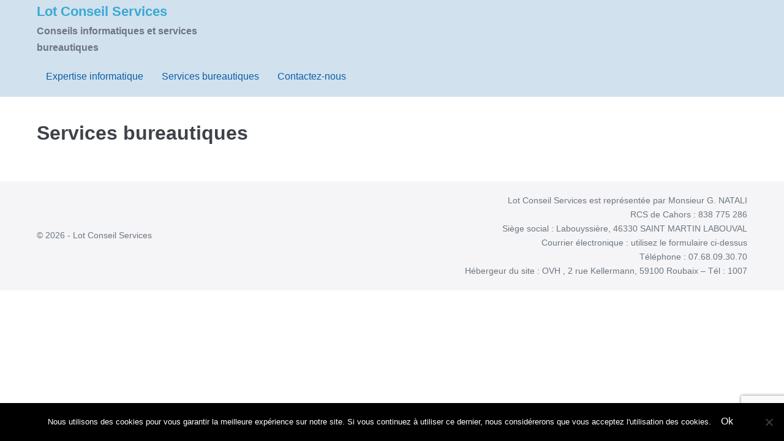

--- FILE ---
content_type: text/html; charset=utf-8
request_url: https://www.google.com/recaptcha/api2/anchor?ar=1&k=6Ldzu_IUAAAAAJb1irdL8E5ooev31XG3qFnNcGFk&co=aHR0cHM6Ly93d3cubG90Y29uc2VpbHNlcnZpY2VzLmZyOjQ0Mw..&hl=en&v=PoyoqOPhxBO7pBk68S4YbpHZ&size=invisible&anchor-ms=20000&execute-ms=30000&cb=vn6frlc6u03y
body_size: 48777
content:
<!DOCTYPE HTML><html dir="ltr" lang="en"><head><meta http-equiv="Content-Type" content="text/html; charset=UTF-8">
<meta http-equiv="X-UA-Compatible" content="IE=edge">
<title>reCAPTCHA</title>
<style type="text/css">
/* cyrillic-ext */
@font-face {
  font-family: 'Roboto';
  font-style: normal;
  font-weight: 400;
  font-stretch: 100%;
  src: url(//fonts.gstatic.com/s/roboto/v48/KFO7CnqEu92Fr1ME7kSn66aGLdTylUAMa3GUBHMdazTgWw.woff2) format('woff2');
  unicode-range: U+0460-052F, U+1C80-1C8A, U+20B4, U+2DE0-2DFF, U+A640-A69F, U+FE2E-FE2F;
}
/* cyrillic */
@font-face {
  font-family: 'Roboto';
  font-style: normal;
  font-weight: 400;
  font-stretch: 100%;
  src: url(//fonts.gstatic.com/s/roboto/v48/KFO7CnqEu92Fr1ME7kSn66aGLdTylUAMa3iUBHMdazTgWw.woff2) format('woff2');
  unicode-range: U+0301, U+0400-045F, U+0490-0491, U+04B0-04B1, U+2116;
}
/* greek-ext */
@font-face {
  font-family: 'Roboto';
  font-style: normal;
  font-weight: 400;
  font-stretch: 100%;
  src: url(//fonts.gstatic.com/s/roboto/v48/KFO7CnqEu92Fr1ME7kSn66aGLdTylUAMa3CUBHMdazTgWw.woff2) format('woff2');
  unicode-range: U+1F00-1FFF;
}
/* greek */
@font-face {
  font-family: 'Roboto';
  font-style: normal;
  font-weight: 400;
  font-stretch: 100%;
  src: url(//fonts.gstatic.com/s/roboto/v48/KFO7CnqEu92Fr1ME7kSn66aGLdTylUAMa3-UBHMdazTgWw.woff2) format('woff2');
  unicode-range: U+0370-0377, U+037A-037F, U+0384-038A, U+038C, U+038E-03A1, U+03A3-03FF;
}
/* math */
@font-face {
  font-family: 'Roboto';
  font-style: normal;
  font-weight: 400;
  font-stretch: 100%;
  src: url(//fonts.gstatic.com/s/roboto/v48/KFO7CnqEu92Fr1ME7kSn66aGLdTylUAMawCUBHMdazTgWw.woff2) format('woff2');
  unicode-range: U+0302-0303, U+0305, U+0307-0308, U+0310, U+0312, U+0315, U+031A, U+0326-0327, U+032C, U+032F-0330, U+0332-0333, U+0338, U+033A, U+0346, U+034D, U+0391-03A1, U+03A3-03A9, U+03B1-03C9, U+03D1, U+03D5-03D6, U+03F0-03F1, U+03F4-03F5, U+2016-2017, U+2034-2038, U+203C, U+2040, U+2043, U+2047, U+2050, U+2057, U+205F, U+2070-2071, U+2074-208E, U+2090-209C, U+20D0-20DC, U+20E1, U+20E5-20EF, U+2100-2112, U+2114-2115, U+2117-2121, U+2123-214F, U+2190, U+2192, U+2194-21AE, U+21B0-21E5, U+21F1-21F2, U+21F4-2211, U+2213-2214, U+2216-22FF, U+2308-230B, U+2310, U+2319, U+231C-2321, U+2336-237A, U+237C, U+2395, U+239B-23B7, U+23D0, U+23DC-23E1, U+2474-2475, U+25AF, U+25B3, U+25B7, U+25BD, U+25C1, U+25CA, U+25CC, U+25FB, U+266D-266F, U+27C0-27FF, U+2900-2AFF, U+2B0E-2B11, U+2B30-2B4C, U+2BFE, U+3030, U+FF5B, U+FF5D, U+1D400-1D7FF, U+1EE00-1EEFF;
}
/* symbols */
@font-face {
  font-family: 'Roboto';
  font-style: normal;
  font-weight: 400;
  font-stretch: 100%;
  src: url(//fonts.gstatic.com/s/roboto/v48/KFO7CnqEu92Fr1ME7kSn66aGLdTylUAMaxKUBHMdazTgWw.woff2) format('woff2');
  unicode-range: U+0001-000C, U+000E-001F, U+007F-009F, U+20DD-20E0, U+20E2-20E4, U+2150-218F, U+2190, U+2192, U+2194-2199, U+21AF, U+21E6-21F0, U+21F3, U+2218-2219, U+2299, U+22C4-22C6, U+2300-243F, U+2440-244A, U+2460-24FF, U+25A0-27BF, U+2800-28FF, U+2921-2922, U+2981, U+29BF, U+29EB, U+2B00-2BFF, U+4DC0-4DFF, U+FFF9-FFFB, U+10140-1018E, U+10190-1019C, U+101A0, U+101D0-101FD, U+102E0-102FB, U+10E60-10E7E, U+1D2C0-1D2D3, U+1D2E0-1D37F, U+1F000-1F0FF, U+1F100-1F1AD, U+1F1E6-1F1FF, U+1F30D-1F30F, U+1F315, U+1F31C, U+1F31E, U+1F320-1F32C, U+1F336, U+1F378, U+1F37D, U+1F382, U+1F393-1F39F, U+1F3A7-1F3A8, U+1F3AC-1F3AF, U+1F3C2, U+1F3C4-1F3C6, U+1F3CA-1F3CE, U+1F3D4-1F3E0, U+1F3ED, U+1F3F1-1F3F3, U+1F3F5-1F3F7, U+1F408, U+1F415, U+1F41F, U+1F426, U+1F43F, U+1F441-1F442, U+1F444, U+1F446-1F449, U+1F44C-1F44E, U+1F453, U+1F46A, U+1F47D, U+1F4A3, U+1F4B0, U+1F4B3, U+1F4B9, U+1F4BB, U+1F4BF, U+1F4C8-1F4CB, U+1F4D6, U+1F4DA, U+1F4DF, U+1F4E3-1F4E6, U+1F4EA-1F4ED, U+1F4F7, U+1F4F9-1F4FB, U+1F4FD-1F4FE, U+1F503, U+1F507-1F50B, U+1F50D, U+1F512-1F513, U+1F53E-1F54A, U+1F54F-1F5FA, U+1F610, U+1F650-1F67F, U+1F687, U+1F68D, U+1F691, U+1F694, U+1F698, U+1F6AD, U+1F6B2, U+1F6B9-1F6BA, U+1F6BC, U+1F6C6-1F6CF, U+1F6D3-1F6D7, U+1F6E0-1F6EA, U+1F6F0-1F6F3, U+1F6F7-1F6FC, U+1F700-1F7FF, U+1F800-1F80B, U+1F810-1F847, U+1F850-1F859, U+1F860-1F887, U+1F890-1F8AD, U+1F8B0-1F8BB, U+1F8C0-1F8C1, U+1F900-1F90B, U+1F93B, U+1F946, U+1F984, U+1F996, U+1F9E9, U+1FA00-1FA6F, U+1FA70-1FA7C, U+1FA80-1FA89, U+1FA8F-1FAC6, U+1FACE-1FADC, U+1FADF-1FAE9, U+1FAF0-1FAF8, U+1FB00-1FBFF;
}
/* vietnamese */
@font-face {
  font-family: 'Roboto';
  font-style: normal;
  font-weight: 400;
  font-stretch: 100%;
  src: url(//fonts.gstatic.com/s/roboto/v48/KFO7CnqEu92Fr1ME7kSn66aGLdTylUAMa3OUBHMdazTgWw.woff2) format('woff2');
  unicode-range: U+0102-0103, U+0110-0111, U+0128-0129, U+0168-0169, U+01A0-01A1, U+01AF-01B0, U+0300-0301, U+0303-0304, U+0308-0309, U+0323, U+0329, U+1EA0-1EF9, U+20AB;
}
/* latin-ext */
@font-face {
  font-family: 'Roboto';
  font-style: normal;
  font-weight: 400;
  font-stretch: 100%;
  src: url(//fonts.gstatic.com/s/roboto/v48/KFO7CnqEu92Fr1ME7kSn66aGLdTylUAMa3KUBHMdazTgWw.woff2) format('woff2');
  unicode-range: U+0100-02BA, U+02BD-02C5, U+02C7-02CC, U+02CE-02D7, U+02DD-02FF, U+0304, U+0308, U+0329, U+1D00-1DBF, U+1E00-1E9F, U+1EF2-1EFF, U+2020, U+20A0-20AB, U+20AD-20C0, U+2113, U+2C60-2C7F, U+A720-A7FF;
}
/* latin */
@font-face {
  font-family: 'Roboto';
  font-style: normal;
  font-weight: 400;
  font-stretch: 100%;
  src: url(//fonts.gstatic.com/s/roboto/v48/KFO7CnqEu92Fr1ME7kSn66aGLdTylUAMa3yUBHMdazQ.woff2) format('woff2');
  unicode-range: U+0000-00FF, U+0131, U+0152-0153, U+02BB-02BC, U+02C6, U+02DA, U+02DC, U+0304, U+0308, U+0329, U+2000-206F, U+20AC, U+2122, U+2191, U+2193, U+2212, U+2215, U+FEFF, U+FFFD;
}
/* cyrillic-ext */
@font-face {
  font-family: 'Roboto';
  font-style: normal;
  font-weight: 500;
  font-stretch: 100%;
  src: url(//fonts.gstatic.com/s/roboto/v48/KFO7CnqEu92Fr1ME7kSn66aGLdTylUAMa3GUBHMdazTgWw.woff2) format('woff2');
  unicode-range: U+0460-052F, U+1C80-1C8A, U+20B4, U+2DE0-2DFF, U+A640-A69F, U+FE2E-FE2F;
}
/* cyrillic */
@font-face {
  font-family: 'Roboto';
  font-style: normal;
  font-weight: 500;
  font-stretch: 100%;
  src: url(//fonts.gstatic.com/s/roboto/v48/KFO7CnqEu92Fr1ME7kSn66aGLdTylUAMa3iUBHMdazTgWw.woff2) format('woff2');
  unicode-range: U+0301, U+0400-045F, U+0490-0491, U+04B0-04B1, U+2116;
}
/* greek-ext */
@font-face {
  font-family: 'Roboto';
  font-style: normal;
  font-weight: 500;
  font-stretch: 100%;
  src: url(//fonts.gstatic.com/s/roboto/v48/KFO7CnqEu92Fr1ME7kSn66aGLdTylUAMa3CUBHMdazTgWw.woff2) format('woff2');
  unicode-range: U+1F00-1FFF;
}
/* greek */
@font-face {
  font-family: 'Roboto';
  font-style: normal;
  font-weight: 500;
  font-stretch: 100%;
  src: url(//fonts.gstatic.com/s/roboto/v48/KFO7CnqEu92Fr1ME7kSn66aGLdTylUAMa3-UBHMdazTgWw.woff2) format('woff2');
  unicode-range: U+0370-0377, U+037A-037F, U+0384-038A, U+038C, U+038E-03A1, U+03A3-03FF;
}
/* math */
@font-face {
  font-family: 'Roboto';
  font-style: normal;
  font-weight: 500;
  font-stretch: 100%;
  src: url(//fonts.gstatic.com/s/roboto/v48/KFO7CnqEu92Fr1ME7kSn66aGLdTylUAMawCUBHMdazTgWw.woff2) format('woff2');
  unicode-range: U+0302-0303, U+0305, U+0307-0308, U+0310, U+0312, U+0315, U+031A, U+0326-0327, U+032C, U+032F-0330, U+0332-0333, U+0338, U+033A, U+0346, U+034D, U+0391-03A1, U+03A3-03A9, U+03B1-03C9, U+03D1, U+03D5-03D6, U+03F0-03F1, U+03F4-03F5, U+2016-2017, U+2034-2038, U+203C, U+2040, U+2043, U+2047, U+2050, U+2057, U+205F, U+2070-2071, U+2074-208E, U+2090-209C, U+20D0-20DC, U+20E1, U+20E5-20EF, U+2100-2112, U+2114-2115, U+2117-2121, U+2123-214F, U+2190, U+2192, U+2194-21AE, U+21B0-21E5, U+21F1-21F2, U+21F4-2211, U+2213-2214, U+2216-22FF, U+2308-230B, U+2310, U+2319, U+231C-2321, U+2336-237A, U+237C, U+2395, U+239B-23B7, U+23D0, U+23DC-23E1, U+2474-2475, U+25AF, U+25B3, U+25B7, U+25BD, U+25C1, U+25CA, U+25CC, U+25FB, U+266D-266F, U+27C0-27FF, U+2900-2AFF, U+2B0E-2B11, U+2B30-2B4C, U+2BFE, U+3030, U+FF5B, U+FF5D, U+1D400-1D7FF, U+1EE00-1EEFF;
}
/* symbols */
@font-face {
  font-family: 'Roboto';
  font-style: normal;
  font-weight: 500;
  font-stretch: 100%;
  src: url(//fonts.gstatic.com/s/roboto/v48/KFO7CnqEu92Fr1ME7kSn66aGLdTylUAMaxKUBHMdazTgWw.woff2) format('woff2');
  unicode-range: U+0001-000C, U+000E-001F, U+007F-009F, U+20DD-20E0, U+20E2-20E4, U+2150-218F, U+2190, U+2192, U+2194-2199, U+21AF, U+21E6-21F0, U+21F3, U+2218-2219, U+2299, U+22C4-22C6, U+2300-243F, U+2440-244A, U+2460-24FF, U+25A0-27BF, U+2800-28FF, U+2921-2922, U+2981, U+29BF, U+29EB, U+2B00-2BFF, U+4DC0-4DFF, U+FFF9-FFFB, U+10140-1018E, U+10190-1019C, U+101A0, U+101D0-101FD, U+102E0-102FB, U+10E60-10E7E, U+1D2C0-1D2D3, U+1D2E0-1D37F, U+1F000-1F0FF, U+1F100-1F1AD, U+1F1E6-1F1FF, U+1F30D-1F30F, U+1F315, U+1F31C, U+1F31E, U+1F320-1F32C, U+1F336, U+1F378, U+1F37D, U+1F382, U+1F393-1F39F, U+1F3A7-1F3A8, U+1F3AC-1F3AF, U+1F3C2, U+1F3C4-1F3C6, U+1F3CA-1F3CE, U+1F3D4-1F3E0, U+1F3ED, U+1F3F1-1F3F3, U+1F3F5-1F3F7, U+1F408, U+1F415, U+1F41F, U+1F426, U+1F43F, U+1F441-1F442, U+1F444, U+1F446-1F449, U+1F44C-1F44E, U+1F453, U+1F46A, U+1F47D, U+1F4A3, U+1F4B0, U+1F4B3, U+1F4B9, U+1F4BB, U+1F4BF, U+1F4C8-1F4CB, U+1F4D6, U+1F4DA, U+1F4DF, U+1F4E3-1F4E6, U+1F4EA-1F4ED, U+1F4F7, U+1F4F9-1F4FB, U+1F4FD-1F4FE, U+1F503, U+1F507-1F50B, U+1F50D, U+1F512-1F513, U+1F53E-1F54A, U+1F54F-1F5FA, U+1F610, U+1F650-1F67F, U+1F687, U+1F68D, U+1F691, U+1F694, U+1F698, U+1F6AD, U+1F6B2, U+1F6B9-1F6BA, U+1F6BC, U+1F6C6-1F6CF, U+1F6D3-1F6D7, U+1F6E0-1F6EA, U+1F6F0-1F6F3, U+1F6F7-1F6FC, U+1F700-1F7FF, U+1F800-1F80B, U+1F810-1F847, U+1F850-1F859, U+1F860-1F887, U+1F890-1F8AD, U+1F8B0-1F8BB, U+1F8C0-1F8C1, U+1F900-1F90B, U+1F93B, U+1F946, U+1F984, U+1F996, U+1F9E9, U+1FA00-1FA6F, U+1FA70-1FA7C, U+1FA80-1FA89, U+1FA8F-1FAC6, U+1FACE-1FADC, U+1FADF-1FAE9, U+1FAF0-1FAF8, U+1FB00-1FBFF;
}
/* vietnamese */
@font-face {
  font-family: 'Roboto';
  font-style: normal;
  font-weight: 500;
  font-stretch: 100%;
  src: url(//fonts.gstatic.com/s/roboto/v48/KFO7CnqEu92Fr1ME7kSn66aGLdTylUAMa3OUBHMdazTgWw.woff2) format('woff2');
  unicode-range: U+0102-0103, U+0110-0111, U+0128-0129, U+0168-0169, U+01A0-01A1, U+01AF-01B0, U+0300-0301, U+0303-0304, U+0308-0309, U+0323, U+0329, U+1EA0-1EF9, U+20AB;
}
/* latin-ext */
@font-face {
  font-family: 'Roboto';
  font-style: normal;
  font-weight: 500;
  font-stretch: 100%;
  src: url(//fonts.gstatic.com/s/roboto/v48/KFO7CnqEu92Fr1ME7kSn66aGLdTylUAMa3KUBHMdazTgWw.woff2) format('woff2');
  unicode-range: U+0100-02BA, U+02BD-02C5, U+02C7-02CC, U+02CE-02D7, U+02DD-02FF, U+0304, U+0308, U+0329, U+1D00-1DBF, U+1E00-1E9F, U+1EF2-1EFF, U+2020, U+20A0-20AB, U+20AD-20C0, U+2113, U+2C60-2C7F, U+A720-A7FF;
}
/* latin */
@font-face {
  font-family: 'Roboto';
  font-style: normal;
  font-weight: 500;
  font-stretch: 100%;
  src: url(//fonts.gstatic.com/s/roboto/v48/KFO7CnqEu92Fr1ME7kSn66aGLdTylUAMa3yUBHMdazQ.woff2) format('woff2');
  unicode-range: U+0000-00FF, U+0131, U+0152-0153, U+02BB-02BC, U+02C6, U+02DA, U+02DC, U+0304, U+0308, U+0329, U+2000-206F, U+20AC, U+2122, U+2191, U+2193, U+2212, U+2215, U+FEFF, U+FFFD;
}
/* cyrillic-ext */
@font-face {
  font-family: 'Roboto';
  font-style: normal;
  font-weight: 900;
  font-stretch: 100%;
  src: url(//fonts.gstatic.com/s/roboto/v48/KFO7CnqEu92Fr1ME7kSn66aGLdTylUAMa3GUBHMdazTgWw.woff2) format('woff2');
  unicode-range: U+0460-052F, U+1C80-1C8A, U+20B4, U+2DE0-2DFF, U+A640-A69F, U+FE2E-FE2F;
}
/* cyrillic */
@font-face {
  font-family: 'Roboto';
  font-style: normal;
  font-weight: 900;
  font-stretch: 100%;
  src: url(//fonts.gstatic.com/s/roboto/v48/KFO7CnqEu92Fr1ME7kSn66aGLdTylUAMa3iUBHMdazTgWw.woff2) format('woff2');
  unicode-range: U+0301, U+0400-045F, U+0490-0491, U+04B0-04B1, U+2116;
}
/* greek-ext */
@font-face {
  font-family: 'Roboto';
  font-style: normal;
  font-weight: 900;
  font-stretch: 100%;
  src: url(//fonts.gstatic.com/s/roboto/v48/KFO7CnqEu92Fr1ME7kSn66aGLdTylUAMa3CUBHMdazTgWw.woff2) format('woff2');
  unicode-range: U+1F00-1FFF;
}
/* greek */
@font-face {
  font-family: 'Roboto';
  font-style: normal;
  font-weight: 900;
  font-stretch: 100%;
  src: url(//fonts.gstatic.com/s/roboto/v48/KFO7CnqEu92Fr1ME7kSn66aGLdTylUAMa3-UBHMdazTgWw.woff2) format('woff2');
  unicode-range: U+0370-0377, U+037A-037F, U+0384-038A, U+038C, U+038E-03A1, U+03A3-03FF;
}
/* math */
@font-face {
  font-family: 'Roboto';
  font-style: normal;
  font-weight: 900;
  font-stretch: 100%;
  src: url(//fonts.gstatic.com/s/roboto/v48/KFO7CnqEu92Fr1ME7kSn66aGLdTylUAMawCUBHMdazTgWw.woff2) format('woff2');
  unicode-range: U+0302-0303, U+0305, U+0307-0308, U+0310, U+0312, U+0315, U+031A, U+0326-0327, U+032C, U+032F-0330, U+0332-0333, U+0338, U+033A, U+0346, U+034D, U+0391-03A1, U+03A3-03A9, U+03B1-03C9, U+03D1, U+03D5-03D6, U+03F0-03F1, U+03F4-03F5, U+2016-2017, U+2034-2038, U+203C, U+2040, U+2043, U+2047, U+2050, U+2057, U+205F, U+2070-2071, U+2074-208E, U+2090-209C, U+20D0-20DC, U+20E1, U+20E5-20EF, U+2100-2112, U+2114-2115, U+2117-2121, U+2123-214F, U+2190, U+2192, U+2194-21AE, U+21B0-21E5, U+21F1-21F2, U+21F4-2211, U+2213-2214, U+2216-22FF, U+2308-230B, U+2310, U+2319, U+231C-2321, U+2336-237A, U+237C, U+2395, U+239B-23B7, U+23D0, U+23DC-23E1, U+2474-2475, U+25AF, U+25B3, U+25B7, U+25BD, U+25C1, U+25CA, U+25CC, U+25FB, U+266D-266F, U+27C0-27FF, U+2900-2AFF, U+2B0E-2B11, U+2B30-2B4C, U+2BFE, U+3030, U+FF5B, U+FF5D, U+1D400-1D7FF, U+1EE00-1EEFF;
}
/* symbols */
@font-face {
  font-family: 'Roboto';
  font-style: normal;
  font-weight: 900;
  font-stretch: 100%;
  src: url(//fonts.gstatic.com/s/roboto/v48/KFO7CnqEu92Fr1ME7kSn66aGLdTylUAMaxKUBHMdazTgWw.woff2) format('woff2');
  unicode-range: U+0001-000C, U+000E-001F, U+007F-009F, U+20DD-20E0, U+20E2-20E4, U+2150-218F, U+2190, U+2192, U+2194-2199, U+21AF, U+21E6-21F0, U+21F3, U+2218-2219, U+2299, U+22C4-22C6, U+2300-243F, U+2440-244A, U+2460-24FF, U+25A0-27BF, U+2800-28FF, U+2921-2922, U+2981, U+29BF, U+29EB, U+2B00-2BFF, U+4DC0-4DFF, U+FFF9-FFFB, U+10140-1018E, U+10190-1019C, U+101A0, U+101D0-101FD, U+102E0-102FB, U+10E60-10E7E, U+1D2C0-1D2D3, U+1D2E0-1D37F, U+1F000-1F0FF, U+1F100-1F1AD, U+1F1E6-1F1FF, U+1F30D-1F30F, U+1F315, U+1F31C, U+1F31E, U+1F320-1F32C, U+1F336, U+1F378, U+1F37D, U+1F382, U+1F393-1F39F, U+1F3A7-1F3A8, U+1F3AC-1F3AF, U+1F3C2, U+1F3C4-1F3C6, U+1F3CA-1F3CE, U+1F3D4-1F3E0, U+1F3ED, U+1F3F1-1F3F3, U+1F3F5-1F3F7, U+1F408, U+1F415, U+1F41F, U+1F426, U+1F43F, U+1F441-1F442, U+1F444, U+1F446-1F449, U+1F44C-1F44E, U+1F453, U+1F46A, U+1F47D, U+1F4A3, U+1F4B0, U+1F4B3, U+1F4B9, U+1F4BB, U+1F4BF, U+1F4C8-1F4CB, U+1F4D6, U+1F4DA, U+1F4DF, U+1F4E3-1F4E6, U+1F4EA-1F4ED, U+1F4F7, U+1F4F9-1F4FB, U+1F4FD-1F4FE, U+1F503, U+1F507-1F50B, U+1F50D, U+1F512-1F513, U+1F53E-1F54A, U+1F54F-1F5FA, U+1F610, U+1F650-1F67F, U+1F687, U+1F68D, U+1F691, U+1F694, U+1F698, U+1F6AD, U+1F6B2, U+1F6B9-1F6BA, U+1F6BC, U+1F6C6-1F6CF, U+1F6D3-1F6D7, U+1F6E0-1F6EA, U+1F6F0-1F6F3, U+1F6F7-1F6FC, U+1F700-1F7FF, U+1F800-1F80B, U+1F810-1F847, U+1F850-1F859, U+1F860-1F887, U+1F890-1F8AD, U+1F8B0-1F8BB, U+1F8C0-1F8C1, U+1F900-1F90B, U+1F93B, U+1F946, U+1F984, U+1F996, U+1F9E9, U+1FA00-1FA6F, U+1FA70-1FA7C, U+1FA80-1FA89, U+1FA8F-1FAC6, U+1FACE-1FADC, U+1FADF-1FAE9, U+1FAF0-1FAF8, U+1FB00-1FBFF;
}
/* vietnamese */
@font-face {
  font-family: 'Roboto';
  font-style: normal;
  font-weight: 900;
  font-stretch: 100%;
  src: url(//fonts.gstatic.com/s/roboto/v48/KFO7CnqEu92Fr1ME7kSn66aGLdTylUAMa3OUBHMdazTgWw.woff2) format('woff2');
  unicode-range: U+0102-0103, U+0110-0111, U+0128-0129, U+0168-0169, U+01A0-01A1, U+01AF-01B0, U+0300-0301, U+0303-0304, U+0308-0309, U+0323, U+0329, U+1EA0-1EF9, U+20AB;
}
/* latin-ext */
@font-face {
  font-family: 'Roboto';
  font-style: normal;
  font-weight: 900;
  font-stretch: 100%;
  src: url(//fonts.gstatic.com/s/roboto/v48/KFO7CnqEu92Fr1ME7kSn66aGLdTylUAMa3KUBHMdazTgWw.woff2) format('woff2');
  unicode-range: U+0100-02BA, U+02BD-02C5, U+02C7-02CC, U+02CE-02D7, U+02DD-02FF, U+0304, U+0308, U+0329, U+1D00-1DBF, U+1E00-1E9F, U+1EF2-1EFF, U+2020, U+20A0-20AB, U+20AD-20C0, U+2113, U+2C60-2C7F, U+A720-A7FF;
}
/* latin */
@font-face {
  font-family: 'Roboto';
  font-style: normal;
  font-weight: 900;
  font-stretch: 100%;
  src: url(//fonts.gstatic.com/s/roboto/v48/KFO7CnqEu92Fr1ME7kSn66aGLdTylUAMa3yUBHMdazQ.woff2) format('woff2');
  unicode-range: U+0000-00FF, U+0131, U+0152-0153, U+02BB-02BC, U+02C6, U+02DA, U+02DC, U+0304, U+0308, U+0329, U+2000-206F, U+20AC, U+2122, U+2191, U+2193, U+2212, U+2215, U+FEFF, U+FFFD;
}

</style>
<link rel="stylesheet" type="text/css" href="https://www.gstatic.com/recaptcha/releases/PoyoqOPhxBO7pBk68S4YbpHZ/styles__ltr.css">
<script nonce="5AoDagH-UgHb31sJMEKJHQ" type="text/javascript">window['__recaptcha_api'] = 'https://www.google.com/recaptcha/api2/';</script>
<script type="text/javascript" src="https://www.gstatic.com/recaptcha/releases/PoyoqOPhxBO7pBk68S4YbpHZ/recaptcha__en.js" nonce="5AoDagH-UgHb31sJMEKJHQ">
      
    </script></head>
<body><div id="rc-anchor-alert" class="rc-anchor-alert"></div>
<input type="hidden" id="recaptcha-token" value="[base64]">
<script type="text/javascript" nonce="5AoDagH-UgHb31sJMEKJHQ">
      recaptcha.anchor.Main.init("[\x22ainput\x22,[\x22bgdata\x22,\x22\x22,\[base64]/[base64]/[base64]/[base64]/cjw8ejpyPj4+eil9Y2F0Y2gobCl7dGhyb3cgbDt9fSxIPWZ1bmN0aW9uKHcsdCx6KXtpZih3PT0xOTR8fHc9PTIwOCl0LnZbd10/dC52W3ddLmNvbmNhdCh6KTp0LnZbd109b2Yoeix0KTtlbHNle2lmKHQuYkImJnchPTMxNylyZXR1cm47dz09NjZ8fHc9PTEyMnx8dz09NDcwfHx3PT00NHx8dz09NDE2fHx3PT0zOTd8fHc9PTQyMXx8dz09Njh8fHc9PTcwfHx3PT0xODQ/[base64]/[base64]/[base64]/bmV3IGRbVl0oSlswXSk6cD09Mj9uZXcgZFtWXShKWzBdLEpbMV0pOnA9PTM/bmV3IGRbVl0oSlswXSxKWzFdLEpbMl0pOnA9PTQ/[base64]/[base64]/[base64]/[base64]\x22,\[base64]\\u003d\x22,\x22w4Y5wrfCtlHCksKlGMK/w7vDrSRZwodYwohgwpNCwrLDgWbDv3rCgXVPw6zCrsOxwpnDmVrCqsOlw7XDqkHCjRLCjCfDksOLe3LDnhLDq8OEwo/ClcKFCsK1S8KuNMODEcOMw6DCmcOYwrTChF4tCzodQkpMasKLC8Ojw6rDo8O+wq5fwqPDikYpNcKpSzJHHsOVTkZ7w7gtwqECGMKMdMOMGsKHesOKM8K+w58xeG/DvcOKw4s/b8Kjwp11w53CtVXCpMObw7PCk8K1w57Dp8OFw6YYwqh8ZcO+wrpdaB3Dr8OrOMKGwpgiwqbCpH/[base64]/CoQcqUsKGNcOjQcK2w6LDskp0Ln/CksOlwqEew6YpwpvCp8KCwpVwRUgmHMKFZMKGwodqw55Owo8wVMKiwpxww6tYwr8Jw7vDrcO1D8O/UAZ4w5zCp8KzGcO2LxvCk8O8w6nDoMKMwqQmf8KZworCrh3DtsKpw5/Dv8O2X8OewqXCmMO4EsKhwrXDp8OzeMOuwqliN8KqworCgcOmQcOCBcO5PDPDp106w45+w6LCk8KYF8K2w4PDqVh7wpDCosK5wrVdeDvCosO+bcK4wqLCnGnCvyY/[base64]/[base64]/CjCnCjGhgwoxVw453w7dRUGtOwrkUNcOLw5ltwrpsEWLCgcOcw7/DusOtwrwSWxLDhhw6C8OwSsOVw68TwrrCn8ObK8ORw7HDu2bDsTPCmFbCtG/DlMKSBEfDgwpnGSLDgcOCwojDhsKWwp7CtsOcwoLDtDdreAlnwrDDm0xGWHIxFH0PcMO+wpbChScawrvDuTtCwqFadsKSEsOswovCk8OBdD/DusKzFVQxwqzDlMKNTDszw5xSS8OYwqvDrsOnw6Q9w7xAw4HCpMKJAcOwC0ogH8OSwqExwqzCv8KOXcOKwqTDhX7DhMKeYMKBd8Kdw59/w4HDuzV3w7LDoMOXw4jDn2nCnsORXsKCKFdmFh8wUTxNw4VsTcKIK8Ojw4rCuMOOw77DkxvDmMKGOkLCmHDCk8OuwrhOMRcUwrlKwoJew6LCrMOUw4/DpsKhS8O+O00yw4oiwpN5wqc3w5DDr8OVaSLDrsK7WUzDkSnCszLDqcOpworCiMOpacKAYsO0w6AxF8OkL8Kuw708TXvDpzTDt8Odw7jDrGM3JMKHw4gkfXg3ZB4Tw7/[base64]/[base64]/KsK/QSQ8w4cGw4DDi8O6JcK6RsOlezzDmsKuIxzCisKsBlYyBsK+w7LDnz3DjDU5JMKHMkTCjsK7RT8RPsOSw4XDpcOAFE5/wqTDmCnDmsOfwr3Cq8OiwpYdw7fCuAQCw7ddw4JMw508aArDv8KewrsewpJ9BW80w6sGHcOLw7jDjg9GKcOoXMKSNcKbwr/[base64]/DpMOzGmLCisKuw4pfLBN1w5pAw67CpcOTw5MaIsOGwrrDty/[base64]/CkcOWwo4FTGTCtcO0FsK+Vg/CnAMowpnCqA/Doid0wqrCp8KgC8K3PCvCrMKHwqs2MsOSw7HDoAYfwoM8EMOiSsOrw57Dm8O1NsKGwolnCcOAZ8OUEmhqwoPDogjDqgvDsTPCpnLCmyN/[base64]/w6F6NW9SLsONG8K5SBZ1E2vDgWLCsh0JwoHDqMKnwrUCdxjCgFp+JMKWw5jCnxXCp3TCrsKcd8KIw7AhRsKMY3NXw7luAMOfGkRPwpvDhEIOUGcBw7HDjggGwo0iwrMkVAFTWMKuwqZ6w4t/[base64]/DgApSwoMbKMOsNll0wp3Dq03ClcOZwpVPD8KKw7XCo2sQw6EMS8OjOgXCn1fDuA4WZSrCn8Oyw57Cjx4sZ1kQB8KVwphzwq5ew5PDqGwTDRHClwPDlMK/WX3DjMOMw6V3w440w5UowpcYT8OHcW9YUsK4wqnCsnM5w6DDtcOIwoltfcK0G8OKw4c/wqjCjQrCh8Knw6HCgMOCwrtkw4bDs8KdQUBWw6DCgMKfw7UpUcOQFCAcw5x5VVvDicOQw6BrRcKgWj5Sw7fCj1hOXTxWKMOQwqDDr31KwrggIMOvKMORw47DpmnCl3PCqsOxUcK2VnPCs8OpwrXCqG9Uwq9qw4gaNMKGwqY+SUjCohUSCxARfcK/[base64]/CuUNWwrFswp/CpcK7wqDCtU9LBsK0w6vCgsKCDMOcL8Kzw4gJwrnCvsOkfMORJ8OFOsKDbBTCrA9Zw47DvcKiw77DtznChsOlw4RsC1fDhnIsw5FBRQTCpTrDmMOral1xVsKCFsKEwpbDhHZ/w7bCmmvDlyrDvcOywoUCcHXCtcKZKDJDwrU1woxsw7LCh8KnBB1swpbCk8Kyw6w6dX3DpMObw7vCt2Rrw6/DocK+ZhpCX8O5IMK1wpjDtRfDl8O0wr3CmcOcBMOQT8K4EMOmw6zChWnDvkB0wpHCokR5Pg0qw6MVZWB6wo/CnFXCqsKpBcO0KMOiLMKSw7bDjsKKd8Ksw7nCisOCO8Opw5rChcOYE37CkXDDpXrDiBRwKAoZwpHDoizCosO6w4HCscOswqZcNMKXwoVbHyxEwrRWw55MwpTDiEJUwqLCihUTNcKiwo/CisK7cVTClsOSGMOdRsKFNAwqQinCtcKxDcKBwocBw67ClQRSwoEyw4vCv8KZSHp7cTAYwp3DqATCoWvCgVbDgMOcLMK7w6zDtwnDnMKaSjzDqgZsw64jWsKswp/[base64]/CtmphZ8KqwqvDu03DpsOHbw3CvgtWwprDuMOkwpphwrgWW8OAwonDiMOpI11dYgnCtn4PwrRPw4drJcKUwpDCtMOowqJbw7IUWHsrFmvDksKQBS7DkMOBRMKSSS/[base64]/ChmvCnHPDjMKuwpwcw5FPw7ZHwpc6wqXChAEKBcKWMcOvw7PDoRZ9w74iwpgLL8K6wrLCsm7DhMKbXsOjIMKuw4DDkQrCslNiw4/[base64]/e8KVZkhMw7zDiltMw7PCpTFZI8KxbgrDjMK4wrElwolOwpQow6zCnsKxwqDDoFbChU56w5NTQsOcaHnDvMOhOsOBAxHDsT4fw7fCsl/ChMO/w4fDulJZFCLCrMK2w4xLa8KQwpVvwrbDszbCmFBQw7QHw7h/[base64]/wq52HsKawo7DlGbCpMKcwpkIw4lSf8KHO8O7e8OgOMKuHsKvLW3CqGfDnsKkw4fDnQjCkxUHw7gILgXDhcKVw5XDrsOWYGXDnBHDjsKOw4fDjX1LcMK2wrV1w6bDnT/DpMOUw7onwp8dKGHCvCh/WXnDosKiUMOqS8ORwpbDlit1ScO0w590w63CtWpkI8OdwqthwpXDmcOnwqhHw4M6YApXw753bRzCscO8wr5Iw4rCuQcqwotARn5LA3PCqHY+wrLDhcKhNcK1HMO7Dw/CmsOiwrTDncKowqgfwp9vOX/[base64]/[base64]/DqGAOwo9OccKvDwdwwqskwqPCr8OUwr54TxMUw5M+Ym7Ds8K9BBQpVwo+FWY+eRJYw6JtwqLCgxtvw4UCw5o5wr4Ow6IZw4Q0wr0sw6vDrxHDhAJIw7XDnElgJSU3XlcWwp1uEUgSW2/Cp8OUw6HDgVXDjWzDlADDk3kyD0JwYcO5wqTDrzxJY8OTw7tCwrPDoMOGw4V9wr9ZK8OIbMKcHgTCqsKzw7JwEMKqw5A+wp3ChjDDk8OWJzDCmWUmeVHCncK5acKfw585w6DDo8Olw7zCiMKsMcOnwpBzw7/[base64]/DgV4bw6UxwqRtYGLCn8KowrUqwqY+woJ1w6tvw5k9woUecFxmwpnChl7Dv8OYwr3CvVA4O8O1w43DhcKBbF9STm/CkMKVWnTDtMO5SMKtwo7CgQFQPcKXwoAqAcOgwoh/TMKWCsKYAltwwrPDrcOOwqjCinE0wp1ewqPCsRHDtMOEQ2Fyw4N/w4NNJxfDnMOxeGjCtjUEwrRBw6s/acOOUSM5w7zCocKuFsO+w45Jw65/LD8fJGnDnVcIWcObaXHChcOSasKdCmZKAsKfCMOMw4DDrgvDt8OSwrQQw44dAkdmw6zCryIMR8OJwpA6wo/[base64]/Ch1oRLC7CmsONwq1bSG/CvmzCq2fDiBFow4V7w5zDmMKCwrjDsMKNw5DDvA3Cq8O+HkLCjcOzJMKlwqt/[base64]/Cow95cMOow7HCnAZ7RyhIwqjDtsOSKcK2w4fCmysmA8OcSw/CsnjCqh0Cw6UJTMKpYsO+w7TCthzDgVJHTMO5wrVvdcO+w7vDmsKNwq56dm0mwqbClcOiTiZNTjDCrxVbbcOfQsOYJ1Nzw6/DvBzCpMK5c8OzB8K+OsOOasK3A8OvwqF5wqt+PDDDjgI/FFfDjTfDggQQwpEcJAJNAhAqNTXCsMKzLsO7BcKZwpjDnQTCuDrDnMOewonDoHJwwpTCmMOiw6wcAsKuMcO8wqnCkBjCqALDuDUNeMKJY1PDvS4uRMOuwrNCwqkEd8K3SAoSw6zCnBNXaS4Nw73Ds8OAFQfCiMOOwp/DnsOMw4suDll/wrHCrcK/w5xYKsKDw7/[base64]/DkcK1w5wZw4bCtMKaWcOaK8OgBcOsOzYjwoJDw7p+YMOpwoQubwLDgcK5HsK1ZgzDm8OpwpPDlwDCtMK3w6EzwrE7wpJ2w7nCvjMgO8KmcBlRA8K7wqN3OQAJwrvCmBDClxdkw5DDuUvDmHzCtkNbw5cnwoDDsn9JBn7DiGPCs8Kcw51Cw7tEM8K0wpPDmV/Cu8O9wqxDw5vDr8K6w6nCg2TDj8O2w6QwS8K3TgfCkMOYw6VibWVAw7cLUsKvwqXCp2DDi8OBw53CkEvCucO0bHDDmW/CvWPDqxRsHsKyZMKqQsKvUcKfw5M3Z8KedGVowqxpO8Knw7rDhAgBGnpCdFliw6fDvsKpw54VesOxID0/Xz9kV8KdIlNcBhlpUxNNwqg1RMO7w4cwwqLCqcO1wqxneQJXJMKSw6gnwqXDqcOKbMOnX8ORw4zCksKTDX0uwrrDoMKnC8KUZ8KkwpjChMOiw6Rzb1MSasO8dz5cHXYGw4vCscKzdmVPZl9NPcKFwpNRw7VMw54+wqoPw6/CuVwWJ8OKw6gtZ8OjwonDoAc0woHDq0jCrcKCRW/CnsOIdxEww696w5NTw4ZuBsKzc8OTOVjCo8OFDMKUUw4CRcO3woYvw4xHF8OPZj4dw4PCjkQALMKfDlvDs2LDvcKjw53Cs2MSSMOGBMOnBlTDpcOqLX3CnMOgUmnCv8KQRmTClMK0JQHCj1PDmB3DuBLDnWvDjmEswqHCkMOESsK/[base64]/CgcKYw7wkFx0QJwBSw5TCjsODL8KdB8KvHG/ChQjChsOVw74xw45bFMOYc0h6w43Dl8O2SXJMKijCm8K2SybDtwoSe8OcG8OeTy87w5nDl8KFwpnCuRUKfcKjw5bCnMKdwrwpw7Rpwrx3w6DDlcKTacOMEMKyw5oowptpIMKUJHUiw7TCrzM4w5TCtCsBwpPDjkjCgnkOw7LCiMOZwqdOJQ/[base64]/[base64]/IG7Ch8KKekBMK08ewq7CtsOqThvCrWLDmlwaTsOtDMKzwoEAwqvCmcOfw7vCqMObw4VpP8Kfwp92GcKgw4fCkkTCrMOwwrPCj35CwrLCgEDCqyzDncOReXvCsmldw4/CnCAUw7rDk8KKw7DDoy7ChsO2w4tVwprDmU/CrMK7KiMVw5XDlBPDuMKrfcKGOcOqLRrCqlFrKcOOdcOwHi3Cv8OFwpAyCmTDuFsrRsKAw4rDqcKZE8OEacOhL8KWw4DCu0PDmCvDuMKyUMKMwpZ0wrPDvQt6UXfDoQnCmHxKcE17w5/Dj1DDs8K5HCHCvMO4a8KhVcO/TVvCrsO5wrHDicOsJQTCplrDoWE4w4vCjMK3w7zCp8OiwpFIcF7Do8Kvwrd0LMKSw6/DlVLDmcOAwobDqWpbTcOwwqE9EMKewqLCm1ZTR3LDk0g0w7nDvcKbw7wYQz7Ctg98w7XCn1QJOm7DumR1b8OKwr5pIcOScW5Vw73CqcKkw5/DhsOiwr3DhXHDkMOTwpzDg0nDt8OdwqnCh8KxwqtITBrDqsKlw5fDsMOqHDkBAVLDscOCw7EbbcOsdMO9w7FuXMKiw5xqwqHCq8O/[base64]/DrGHCnFjDucK2ZDoow6XCuMOJUSbDscK7W8OXwpo+cMKdw4E9WmNbchZGwqnCmcOzccKNw7DDlMOgWcOtw65sD8OfFUDCjUfDrHfCrMKDwpHCizQRwqN/O8Kka8KqOsKQO8OXfSjCnMO1w5dmcU3Dk1g/w5HChjsgw69BSCRXw44Aw4pkw6vCkMKYasKtVjdWw687EcK9wpPCm8OvclfCjm02w5oFw4DDtcONFC/DlMOIbAXDt8KCwpHDs8Oow77CkcKrasOmEAPDj8K/B8KRwrQYf0LCi8OuwpN9YcOowo/ChjorQcK9YsO6w6HDscKlASzChcKMMMKcwrLDnjbCljbDscOwL106wr3DisKMbiMqwpxwwpV/TcO3woJkb8Ktwo3DlWjCnxYTDMKmw7vChglyw4zCoglew4sSw44xw40tM1TDqBvCmF3DgMOrYcKzM8KYw4HCs8KFw643wq7Dp8KUSsKKw5pmwoIMQDQIASs6wp7DncKFAQLDt8KVV8KzLMKzBGrCssOkwq/DsnIUdi3DqMK2RsOTwpEAZyrCr2JDwpnDpxrCh1PDvsKFZMOgTXDDmxDDvTXDjcOPw5TCgcOvwpzDtg0uwo/CqsK1OcOdw4N9A8KmSsKZw4gzOcK7woxKeMKEw7PCvREsIhbCs8OGayxPw4Nqw4PCocKVJ8KOw7x7w4LCi8OSI2cBBcKzFMO+wonCkWbCp8Kyw4bCl8OdA8OowqnDtMK3GinCgMKmKcOjwpEPLwgDBMO/w5RiKsOKwqPDpHPDhcKXGVXDnH3CvcKZB8KkwqXDpMKSw4tDw7sZw653w5oLwq3CmAtiw5vCmcKHf3UMwpofwqFOw7Ubw7VTG8KIwrDCkB5+JcKROMOww4/DjcOKHA7Cp1nCusOEAsKjJnrCocOHwrLDnMOfX1LCrUI8wpYaw6HCoUF1wrwzaQHDuMOFIMOuwobDjRgzwr0/DyPCkmzCmDUHIMOYKh3DnBXDoWXDrsK/[base64]/[base64]/[base64]/w4vCsSbDmnbDj8KFw457AsOPHMKUwrpgR1jDgUkxScOEwrUwwpTDgnvDiFrDhcO6wrXDrmDCicKNw4PDr8KFbXlWCsKcwo/CrsOqT2vDg3TCvcKyb3vCsMKmYsOlwqbCsyfDt8OswqrCkw59w5gnw6bCk8KiwpXChGtbUh/DunjDp8KCCsKLPAtsfihkdMKUwqdkwrXCu1FWw4kRwrRvLUd7w4ZzRB3Cvj/DkCA5w6oIw5TCvcKNQ8KRNQQiwojCu8OqDSJ7w7s/w4gvJGXDqcKEwoYfUcOfw5rDhgB0asKZwpjCpxYMwrozVsOxZGTDl1HCuMOPw4B9w5TCrMK/wr7CrMKYalTDsMK4wp4vGsO/w47DsVwhwr08FRJ/wpl8w5/[base64]/CkQPCnMO2NwE5J8OUw6/DmCcDfz/Ch3TCqBkRwo7CgcKXOSLDnjptUcO8wprCr3zDncOSw4Rmwo8VdRsEOSNgw4TCjMOUw65jMT/DkUDDqcO9w6rDmiPDrsO+PC7DkMKUNsKtFsK/wojCllfCpMKtw4/DrB7DmcOBwprDk8Kdw4oQwqoha8KuaAHCgcOGwrvCg2LDp8KYw6LDlj46EMOaw7zDjyfCpGTClsKUMlLCt0XCo8KKHHvCsgcAU8KLw5fCmBpuLwvCpcKTwqclWAdvwqHDnT3CkWdhKAZNw6HCjloNWGgeKjTDowN4w7zDow/CmRjChsOjwrbDkHhhwqRgU8Ksw4bDpcKcw5TDv2AKw6gCw6fDhMKHQGEFworDqcORwoPCnRrCvcOYIh9hwqxhUiVRwprDsTMEwr0Hw4JfB8KLLAVkwoYQJMKHw5FNEsO3woXDmcO8w5dLw47DlMKUX8Kww7rCpsO/[base64]/[base64]/[base64]/woocwpxKOxEkU8OOw7/Cog0Nw4HCt8K7a8Odw5fDp8KNwo/[base64]/wpnCnMOSw6okXlvDsFdpMXJmw4dhAcKhwqsIwrZmw5nCo8KaUsO8WznCkD7CnGHCm8O0Z1omw7/CtsOFeW3DknsQwp7CmMKlwq/[base64]/ClsOzwrNPe1vDnA/CrwIxEW9ewpp0FMO0w4zDscKDwqrCpMOgw6PCrsKTM8KYw4EEDMKEfx8QcBrCuMOlw7ExwoANwq4oP8OfwqnDjhFqwosIQFV9wphBw6BOKsODQMOhw5nDj8Ohw5JQw4bCrsOLwrrDusOBbx/DhC/[base64]/[base64]/DnMK3MDLCsMKVwo7CiMKNw7bCocKbwrQnwoc8wo5lWSJqw689wrY0woLDgnLCtX1PfCNXworCi25vw7XCvcKiwo3Dm14PKcOiw6M2w4HCmsOvX8O6PC3CkRrCoH/CryQow4NwwpnDuiBlesOqcMK+WcKbw70JPlNVdTfDrMOoX04+wpvCknTClgbCjcO2esOjwrYDwp9dw5sfw5HDln/[base64]/[base64]/CrFByG8KLwqFLZx3ChhR9PQJIXDPDk8OiwrzCiH3Cn8K+w4MEw5wnwqErNcOawrA9w6Mew6bDllxTJcKpw6MRw5YgwpXCt040aE7Cu8OrXB0+w7rClcO7wqvCuXDDrcKRFGFZEU5owoQBwp/DgjvCknZ+wpRoSzbCqcK6ccO0U8KZwqLDtMOMw5jDgV/DlkJKw5zDnMKIwphVScOoNkbChcOTfXrDsRN+w7pSwrwCISPCoHIsw57CnsOpwpI1wqMMwp3Cg31/b8KSwpYNwoV+wpZjcBbCpRvDrXxCwqTCjcKWw5vDuWQqwqN4FgbDhQ/DksKnfcO0wq7DoBnClcORwr4NwpQAwpJIL17Cv1Y2I8OawpgHQHnDuMK7w5ciw7wkHMKBX8KPGQ9hwoZLw6lPw58Vw7NDw48jwozDg8KMV8OGZMODw4hNQMKmHcKVwo1xwqnCs8ONw4TDiUbDt8K5byIBcsKowrfDmsOZO8O0wrTCkDkEw4wJwqlqwrzDu0/DqcKVcMOqfMKVacOPJ8O2DsOew5fChnPDp8KLw4rDp1HCjmnDuCnClA3CpMOVwpVyScOoKMOBfcKkw5RZwrpIwpgEw5s0w5MDwoMEN31HFMKrwqIVw67Cti03IB1TwrLCrWgdw4MDw7YowqvCi8Oqw7zCvy5Fw7pMeMKHYMKlfMKoT8O/FmnCk1FcejsPwpTCvMOhJMODAiXClMKaA8OkwrFFwqPCtF/CucOLwqfCpzvChMKcw6bDqnLDljPChsO3w53DgcODDcOaDcK1w7NyJ8KawrUKw7LCjcKFWMOWwp3DrV1sw7/CtRYIw7REwqbCi0gqwo7DssOww5FjMsKQV8ORQz7ChStUc0p2A8ORX8KMw68jD3LDlB7CtUTDu8ODwpjDlx4gwqzCpHfDvj/[base64]/Cj8KqYMO8cgcvHsOSw7zDjWrDhkvDrMKbLMK/wro8w67Cr3svw6U0w7fDnMKkTGAfw7d3H8O5H8K0bC9kw4PCtcOqSyErwpjCqUR1w5dONMOjwqUew7cTw78/[base64]/[base64]/Dq2vCgCvCmxXDpMOaekwPD3gvHXUZScKHw69OIwp/XcONbcKSOcKbw5MgZ2AqRS5rwoHCssOFWUggIzPDjcK4w50/w6/Djjtiw7hgWxMiDMKDwqEXPcOVOHp6wofDisKbwrA+wo4Dw4ENPsO0w4TCs8ObOcOXPzsXwqvCj8KiwozCohjDmF3DgMKEEMKLL3MjwpHCpcK5wpRzHztxw63Dlm3CqcOSbcKNwp8UbxTDnBHCjUJow5kTBRNlw4dYw6LDusKTPGrCt3/DusOqTCLCry3Di8OgwrVHwq/DssOXKnnDoEg3NwTDncOXwrzDh8OywqRYSsOCSMKOwqdINi92XcOCwpoaw7R6P01rKhoWY8O4w70EUz8TSFTCg8O7PsOMwpbDlmTDmsKjGyHDqDbDk3oCVcKyw6cJw6/DvMK9w511wr1aw5QOPV4TFT8QEl/Ck8KCSMKSBQ8aS8KnwqhkWsKuwqVMT8OTGn14w5NDLsOHwofCh8OcQRZJwodkw6rCmyPCqsKvw5tvMSfDpMK+w63CszRhK8KIwovDimbDo8K7w7orw6NSPHDChsK1w4HDoWLCusKYVMOfIiR7wrLCojgdewE+wqZyw6vCpMOWwq/DosOiwozDjmvCosKow7lFw4wPw4B3A8Kpw6/CgxrDq1LCowVYXsKkaMKieVQjw70/TsOqwrJ1wodwfsK3w4M8w5sFBcO8wrkmBsO2J8Kpw4c1wrM/[base64]/wo1awr3CsGzCnBYXck0SEMOSwr3CmsOtwrpiQEEqw54bKC/CmXUAKCUaw4tiwpchE8O2PcKKNDrChcK5c8KXDcKzZUXCmVJuERokwpdpwoEuGFgmKn0fw4TCtMORBsOBw4fDksKIQcKmwqjCszIBJcKSwqICw7YvSlrCjXfCuMKbwpvDksKBwr7DpmNdw4bDuWcpw6UkAGJrb8KwUMKKJcOZwojCisO2w6LCqcKbXGIQw7gaVMO/wqzDoCobYsOvY8ORZcKmwrzCqMOiw57DikMRFMOvH8K0UXwtwqbCucOLGsKnZcOtMkA0w5XCmTQCJw4wwpbCmCTDpsKzw67DgF7CoMOneTnCvMK6N8KzwrLChmBjQsKAPsOcYcKnMcOfw7rCgn/CtsKSYF0Dwr1wK8OCSGs3CsKbFcOXw5LCtsK2wpLClsOGI8K+QU9Zw4DDlMOUwqpiw4LDo2rDlsOpwpvCtXXCkBHCrngcw6DCrWVuw4PDqzzDg2Z5wofDnm7DjsOweFrCn8OfwqR1ecKdYGEpNsKfw6t/w7HDuMK0w5rCqR4GNcOcw4zDg8KZwo5QwpYWYsKfXU/CsGzDmcKFwrPDmcK8w4x5w6fDpFfCkCnCjMKsw7hNRz4dLgbCkCvDninCs8KBwo7DicKLKsK/dcOLwrUxAMKZwqxew5Rmw4Vvw6VBD8Ojwp3CigHCmsOadjYReMKCwqbDpnVVwpJtS8OTJcOnZinCvnpTC0bCuStHw6obfsO0K8Kow7zCs1nCmTjDpsKLecOswrLClXHCqVjCkHTDvWpbJcKEw7/Csyscwoxew6HCg3lnAmovQAMDwqDDojnDncOpChDCoMOZTRl9wo8wwqx2wqJbwrDDqUkyw7/DgUPCi8OKDH7Cg3k4wrfCjD4BOFnCrCIlZcOLdwTCs3Ezw4/DjcKqwoAWaFbCl1U4PcKuMMO6wonDgDnCqV3DksK5UMK5w6bCoMOIwqBVGgfDs8KERMKGw6RFdsOIw6Y/wrjCo8KxOcK3w7VWw643S8KFb1LCj8O7wolBw7zChcKyw6vDv8OVCwfDpsKtIwnCnVPCsQzCoMK6w7IwSsOFUF5tACVfN20dw53Cjy8lw4rDnjXDrMOawq9Ew4vCqVIqKQ3ColFmSEXDiSItw48CHgDCoMOTwrDDqxNYw7J9w7XDmsKHwpjChH/[base64]/[base64]/DmMOXFHXCt8OVw6/CusKVw6p1w7/ChMOAbMKNUsKNQVnDmMOMVsOswo40VClsw5zDvsOhDGMfH8O7w6w8w4vCp8KdAMOnw65xw7gpf1YUw4IKw7ZYcG8fw5oww4nChsKBwoHCk8OrAUfDvHzDqsOMw4l6wrRZwpxXw6YTw6JnwpnDmMORQcKoTMOEflwnwqTChsK3wqnCvMONwpJXw6/Cv8OFbBUpZcKYBsOJO3kHwoDDusOoLcOPWnYUw6fCg2rConR+LcKyVxZGwoPCpcKjw6/DgWJTwpIBwqrDmCvChAbCjcO/wqjCqy96VcKxwoLCnRHCgzA1w75Swp7DkcOjPBRtw5pbwqvDssODw4RnImzDhsOyAcOnDsKMDHgDXiMVAcOsw7cbEwLCrMKvWcK/XcOrwqHDgMOUw7dqdcK4VsKcMX8RfcK3QsOHAMOmw7lKTsOBwoLCucOZVE3ClnrDhsKRScK+woQCwrXDjcOGw5jDvsOrITzCucOgH2nCh8O1w5bCp8OHHHzDpsOwLMKdwpFwwqzCscK0EijCpiolf8KRwofDuhrCumFXSGPDrsOQZU7CvWPCu8OqCiwkTGDDuj/[base64]/[base64]/CpA1OwoNqTMOnAGDCvCXChsKqHsO9w4/Dm33DuA3DpgFlHsOuw4bDh2lhRxnCvMO1NsKpw48Gw687w5HDh8KVVFQiFiNSOsKIRMO2d8Otb8OSaC4lJmF3wosnMsKBfsK3McKjwrDDgcOUwqcxwpjCvhgcw5k2w4TCi8K1ZsKMImw/wp3CiDsCfWpFShUYw6sZasKtw6HDsyTDlnXCo0A7dMKdeMKtw4nDrMOqBRjDosOJAWvDmMOAAcOkDiECD8ORwpLDjsKSwrrCol7DgMOXEsOUwrrDgMKoJcKkPMKzw7d+EWMEw6zCtEbDocOvTUrDtXrDqGV3w6bCuyppAsOdwpLDqUXCiRdpw6sXwrDCr2HCqB/Dh3bCs8KRFMOdw7lLasOuPwvDosOUw7XCrysyZsOmwrzDiUrCim1KMcK4fFTDjcOKa0TCi2/CmsKyLcK5w7Z3D37CribCpGlcw47DswbDjsK7w7QQCCtxXRtZKwULF8Olw4oHfUPDocOww7/CkcOlw73DjXrDisK7w4rDtsO2w78ufnHDozItwpbCjcKJHcK/w6HCswDDm34Tw5lSwoMuRcK+w5TCt8KmFmhzN2HDiBxsw6rCo8K2w6EnNCbCkxN9w5R8GMK8worCvjI8w7l/BsKRwoIBw4czcXkSwqo9I0RcMz/[base64]/w4Fmw4cDSh7Cp8KuRVTDjDZdwr84UcKtwpfDjMOawofClMKvwpISwq5cw5LCgsKxOcKCw4LDu047VW3ChsKfw5Vzw5EdwocewrHClgIRQkZcAF0TacO9CMKZVsKkwoDCksK/aMOYw6Z7wql9wrcYKALCuTQeDB7CnknCrcKWwqLCmW4XasO6w6HCnsOMRcOpwrXChW1mw7LCq2Yew55BNMK4F2bDtWBUbMOAJMKLKsO0w711wqtVdMKyw4fDr8O4cHTDvsKOw6DDicKww5ljwo0oCg4vwr/[base64]/DgmsOCsK0w4UfwoLDqw3ChRLDsQbCmsO9wozCtsOYaA0pXcOmw4LDi8K0w7zCi8OkMGLCukrDocKrIsOcw7p/wqbCuMOCwo5Fw6ZNUhsyw5rCvsO4HMOOw7Jmwo3DpnfClSXCncOLw67Cp8O0fsKcw7gWw6/CqcOiwqxFwpzDugbDuhjDsTMvwrnCm2TCmRBXe8KMaMOqw5hrw7PDlsKwQMKjLW59b8O6w4HDtcOvwo7DisKfw5bCpcOJHMKbRRPCpWLDr8Oxwp/Cl8O4wonCisKwK8Ocw54xdkVCNBrDhsO6LsOCwpx3w6ciw4/[base64]/CvCEQGMOvw4HCk8KjwqcyXMOewojCtsOaNzrDiTXDiyHDk3sJa2/[base64]/CsMKtw7fDix1cXVXDtcOYwq1RFmDDssOUwolkwqvDgcKUbyBYZMK8w4t3wpfDjsOjecKRw7rCocKPw5VFWyF3wr/CnzXCvsK2w7HDvcKpCsKNwonDrw4pw5jCg1JDwoHCuVhywooPwqfChWRywrBkwp/CsMOZJg/DgwTDnnLCliFHw7TDiEXCvUfDrxvDpMKAw63DvAIeQMOEwo3DtxJJwrPCmxzCpD/[base64]/[base64]/Dv8Ohw5lQwp7DqXDCqsKzw4HCkEDDkMKQwoFRwpvDoDRRw4J+IHTCoMOEw6fCpnALJMOsHcO0czhrfW/DjsKAw7rDn8KxwrV3wrbDmMOSExU4wqTDqzrCg8KBwpcQEMK9wqrDicKELSfDq8KvY0nCrDoKwrbDoBokw48UwpQvw7Ihw4TDmcOQAsKyw7FiMBEkAMOUw4Zkwrc8Q2drTwTDrGjCiGApwp/[base64]/YFYOwqRiwqhXw7PCjzF8w6rCp8KWwpQgGMO7wofDqR4gw4R2VHPDkGgcw5RLFh90aCvDpTp4NEFtw6sTw60Nw5XCiMOiw73DuEjCnRIxw5HDtFdtVgHCgcKIeQArw4Z7TD/DosOawpXCsnnDlcOYw7Fvw7nDrsO+L8KJw713w7zDtMOIWcKmDsKDwprDqR3Cj8OofsKow5APwrQcfcOvw5oCwrsMw6PDnxbCq1rDjhlsSsKZS8KiBsOMw7AFZzJVFMKIVnfClRo/WcKqw79xERc8wrLDoDLDtsKWR8OUw5nDqm3DuMOFw73CiHsEw5jCkEPDi8OEw6h4asK/[base64]/Cm8KOOnPDv8KVwrNvGFvClDsJwo3Dnk/DlsObJ8O/KcO3c8OFNB7Dn0N+DMKoZMOwwrvDgFMrOcOCwr02KCnCl8OgwqXDhcOdB0lUwqTCpAjDuUAkw7IkwohPw6zCjU5pw4AZw7ESw6LDn8KiwqlvLVNqJHsAFVrCgjvCg8OSw744w5JPDsKbwrVPSGNTwps5wo/[base64]/wrPChFrCtTnCgxHDo8Kvw7LDj8KlJcOrJcOBwr4wwowWC35GZMOFMcOawqUWX3pjLXALZcKtcVl/[base64]/[base64]/[base64]/DkcKAw4nDqMK0JwrDicKzw4fDhMKwbQhFMnTClMOIdFHCgQYUwrFrw69RDmTDuMOfwp1LF3dUDcKow4JhIMKow58zFWxgHw7DsVc2fcOxwq19wqrCr2LCvMO/wp92R8K9b2NXJlA9w7rCuMOzXsO0w6HDjTtPbUjDnDQIwpszw4HDjz8dYBJlw5zCs34cKE8dUMKgQcOfw4cCwp7CnAbCo1VHwq3Cmmgtw4rDmwcaacKKwqcYw4TCnsKSw5LCqcOUPsO7w4rDklwaw7pSw5xME8KdEsK8wqcqQsOvw5k9wrI5TcOTw4oENyzDj8O6wpI/w4AeZ8KlPcO4wrvClsOEZS1hbgPCkRvCqwbDvcKnWMOCwp7CrcOZHS0cATPCjBkELx1iNsK7w5YvwqxnbmkSFsKcwoA0e8KlwopRasOqw5g7w5XDlTrCoiJ+DMK+wqLCtsK+w6jDjcK4w6HDscOew6HDnMKCw5gUwpUyKMKRMcKcw45Wwr/Clz1TdBAbAcKnCRpyc8ORNCPDqT5VVkkcwoDCkcO/w47Cr8KlaMOxWcKCYHVZw4hgwqvCnFM9QsKyXUbCmnfCjsKoNUDCg8KWNMOzfFxfDMO3fsOJJGvDiQ1OwrIwwpc4RMOgw7nCusKTwp3DucOqw5EFwrNVw5jChXvDicOEwp/[base64]/[base64]/IUTDmgw6e8Oow7Z4wpA7YER7wpE0V0/CoBzDo8KZw4dnEsKkaGnDn8Ozw5HCkw7Ct8Kgw5DDuMKsGsOBcxTDtcKfw6nDnxIHYzjDjGrDpGDDjcOnJwZuT8KuYcOfOmx7Xj0Iwql1awnDmFl1NiBwB8KBAHnCqcOmw4LDmTI7U8OVayfDvj/DmsOtfmMEwqI2LkHCuSc1w6XDvAfDvcK4VTnCosO1w4ojPMKrBMO/PTLCjz8sw5rDuhjChcKRw73DisK8OmA4w4Jiw74sd8KfDsO+wrvCm2ZGw43DrjFWw5XDtW/CjmIOw4gsdMOXVsKQwqIhLQzDszsYKsKDCGvCmsONw71AwolJw5Mgwp3DvMKQw47CnmjChXBHGsOjcGQIS3HDvXx3wqjCnATCh8KeH0kNw7BieH8BwoLChMOKKBfCmw8Jf8OXBsKhOsKwYsO0wrtmwpvCjXoVLlbCg3zDnHHDhzhEfA\\u003d\\u003d\x22],null,[\x22conf\x22,null,\x226Ldzu_IUAAAAAJb1irdL8E5ooev31XG3qFnNcGFk\x22,0,null,null,null,1,[21,125,63,73,95,87,41,43,42,83,102,105,109,121],[1017145,913],0,null,null,null,null,0,null,0,null,700,1,null,0,\[base64]/76lBhnEnQkZnOKMAhk\\u003d\x22,0,0,null,null,1,null,0,0,null,null,null,0],\x22https://www.lotconseilservices.fr:443\x22,null,[3,1,1],null,null,null,1,3600,[\x22https://www.google.com/intl/en/policies/privacy/\x22,\x22https://www.google.com/intl/en/policies/terms/\x22],\x22Nqf0RwUiMafq3udFsPGerp0UDeKsPNndgzAWyiQtBjc\\u003d\x22,1,0,null,1,1768889340517,0,0,[204,144,134],null,[7,174,44,4],\x22RC-LJ-2ykcvnKEFPg\x22,null,null,null,null,null,\x220dAFcWeA7BsptV9G-OaPI0Ue4kBytnrjQ8TxduWstySQ_DFuI_JH2Lq3bUdb9x_Ie1S5g44Nq9VqOIlYWbLIdGJbUbt8vw4c73hg\x22,1768972140789]");
    </script></body></html>